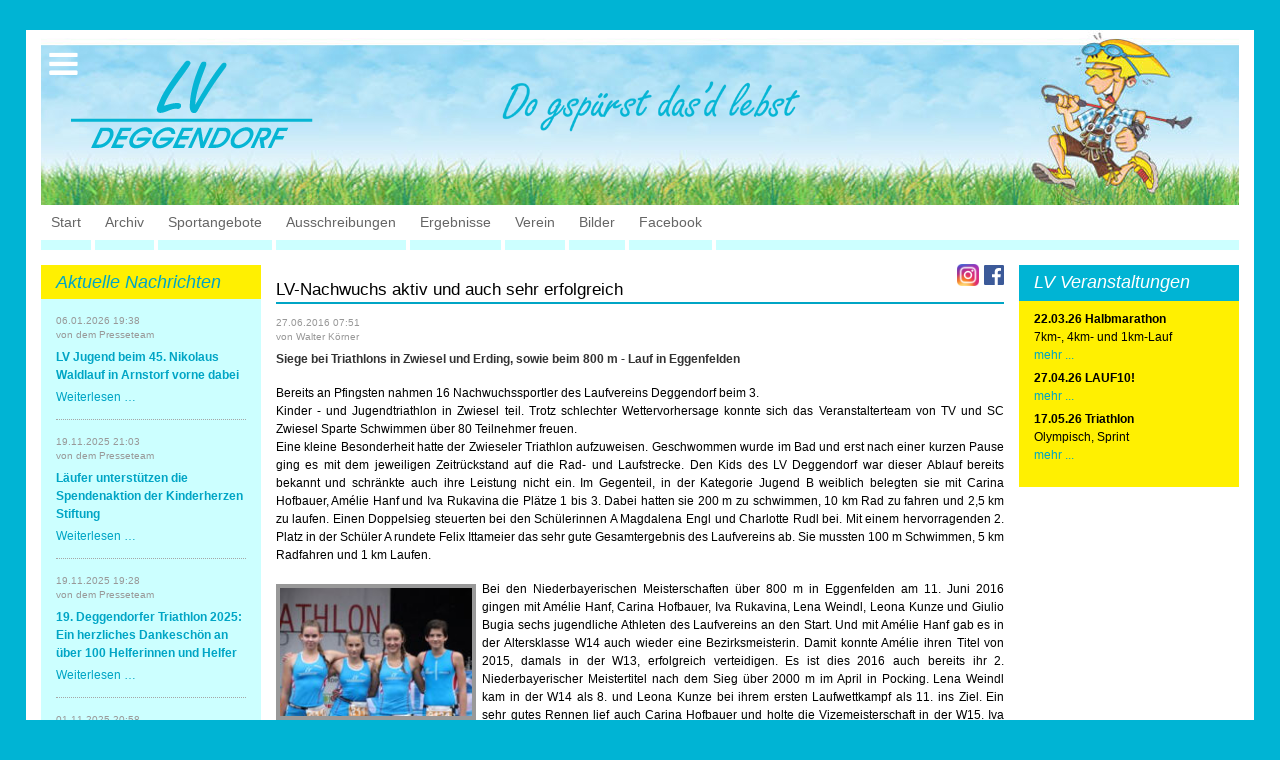

--- FILE ---
content_type: text/html; charset=UTF-8
request_url: https://lv-deggendorf.de/news/2016-06-27-erfolge-lv-kids.html
body_size: 6350
content:
<!DOCTYPE html>
<html lang="de">
<head>

      <meta charset="UTF-8">
    <title>LV-Nachwuchs aktiv und auch sehr erfolgreich - LV Deggendorf e.V</title>
    <base href="https://lv-deggendorf.de/">

          <meta name="robots" content="index,follow">
      <meta name="description" content="">
      <meta name="generator" content="Contao Open Source CMS">
    
    
    <meta name="viewport" content="width=device-width,initial-scale=1.0">
    <style>#header{height:175px}#left{width:220px;right:220px}#right{width:220px}#container{padding-left:220px;padding-right:220px}</style>
    <link rel="stylesheet" href="assets/contao/css/layout.min.css?v=8a239fa3"><link rel="stylesheet" href="assets/contao/css/reset.min.css?v=8a239fa3"><link rel="stylesheet" href="assets/contao/css/form.min.css?v=8a239fa3"><link rel="stylesheet" href="assets/contao/css/icons.min.css?v=8a239fa3"><link rel="stylesheet" href="assets/contao/css/responsive.min.css?v=8a239fa3"><link rel="stylesheet" href="bundles/contaommenu/mmenu/mmenu.css?v=124fbf25"><link rel="stylesheet" href="assets/colorbox/css/colorbox.min.css?v=83af8d5b"><link rel="stylesheet" href="assets/tablesorter/css/tablesorter.min.css?v=54af7ed9"><link rel="stylesheet" href="files/CSS/laufverein_1_basis_extern.css?v=2f5f3426"><link rel="stylesheet" href="assets/css/laufverein_2_basis_intern.css?v=cf203768">        <script src="assets/jquery/js/jquery.min.js?v=2e868dd8"></script><script src="bundles/contaommenu/mmenu/mmenu.js?v=124fbf25"></script><link rel="apple-touch-icon" sizes="180x180" href="../files/fM_k0001/favicon/apple-touch-icon.png">
<link rel="icon" type="image/png" sizes="32x32" href="../files/fM_k0001/favicon/favicon-32x32.png">
<link rel="icon" type="image/png" sizes="16x16" href="../files/fM_k0001/favicon/favicon-16x16.png">
<link rel="manifest" href="../files/fM_k0001/favicon/site.webmanifest">
<link rel="mask-icon" href="../files/fM_k0001/favicon/safari-pinned-tab.svg" color="#01a1df">
<link rel="shortcut icon" href="../files/fM_k0001/favicon/favicon.ico">
<meta name="msapplication-TileColor" content="#01a1df">
<meta name="msapplication-config" content="../files/favicon/browserconfig.xml">
<meta name="theme-color" content="#ffffff">
  
</head>
<body id="top">

      
    <div id="wrapper">

                        <header id="header">
            <div class="inside">
              
<div class="offcanvas"><a href="#offcanvas"><img title="Menü" alt="Menü" src="files/1-layout2020/mobilemenu.png"></a></div>
<div class="mod_headerLogo nichtmobil"><a href="https://lv-deggendorf.de/"><img src="files/fM_k0001/images/header_logo.png" width="242" height="89" alt="LV-Deggendorf"></a></div>
<div class="mod_headerLogo nurmobil"><a href="https://lv-deggendorf.de/"><img src="files/1-layout2020/header_bg_2000_mobil.jpg" alt="LV-Deggendorf"></a></div>
<div class="mod_headerImage nichtmobil"><img src="files/fM_k0001/images/titelbild.png" width="300" height="auto" alt="LV-Deggendorf" /></div>
<!-- indexer::stop -->
<nav class="mod_mmenu" id="offcanvas">

  
  
<ul class="level_1">
            <li class="startseite first"><a href="./" title="Willkommen" class="startseite first" tabindex="0">Start</a></li>
                <li class="trail"><a href="archiv.html" title="Archiv" class="trail" tabindex="0">Archiv</a></li>
                <li class="submenu"><a href="trainingszeiten.html" title="Sportangebote" class="submenu" tabindex="0" aria-haspopup="true">Sportangebote</a>
<ul class="level_2">
            <li class="first"><a href="trainingszeiten.html" title="Trainingszeiten" class="first" tabindex="0">Trainingszeiten</a></li>
                <li><a href="laufen.html" title="Laufen" tabindex="0">Laufen</a></li>
                <li><a href="lauf-10.html" title="Lauf 10" tabindex="0">Lauf 10</a></li>
                <li><a href="triathlon.html" title="Triathlon" tabindex="0">Triathlon</a></li>
                <li><a href="nordic-Walking.html" title="Nordic Walking" tabindex="0">Nordic Walking</a></li>
                <li><a href="schwimmen.html" title="Schwimmen" tabindex="0">Schwimmen</a></li>
                <li><a href="orientierungslauf.html" title="Orientierungslauf" tabindex="0">Orientierungslauf</a></li>
                <li><a href="nachwuchs.html" title="Nachwuchs" tabindex="0">Nachwuchsförderung</a></li>
                <li><a href="sportabzeichen.html" title="Sportabzeichen" tabindex="0">Sportabzeichen</a></li>
                <li class="last"><a href="tempotraining-gymnastik.html" title="Schwimmen" class="last" tabindex="0">Tempo & Gymnastik</a></li>
      </ul>
</li>
                <li class="submenu"><a href="ausschreibungen.html" title="Ausschreibungen" class="submenu" tabindex="0" aria-haspopup="true">Ausschreibungen</a>
<ul class="level_2">
            <li class="first"><a href="ausschreibungen/22-03-2026-halbmarathon.html" title="22.03.2026 Halbmarathon" class="first" tabindex="0">22.03.2026 Halbmarathon</a></li>
                <li class="last"><a href="ausschreibungen/17-05-2026-triathlon.html" title="17.05.2026 Triathlon" class="last" tabindex="0">17.05.2026 Triathlon</a></li>
      </ul>
</li>
                <li class="submenu"><a href="ergebnisse.html" title="Ergebnisse" class="submenu" tabindex="0" aria-haspopup="true">Ergebnisse</a>
<ul class="level_2">
            <li class="first last"><a href="ergebnisse.html" title="Ergebnisse" class="first last" tabindex="0">Ergebnisse</a></li>
      </ul>
</li>
                <li class="submenu"><a href="verein.html" title="Verein" class="submenu" tabindex="0" aria-haspopup="true">Verein</a>
<ul class="level_2">
            <li class="first"><a href="mitgliedschaft.html" title="Mitgliedschaft" class="first" tabindex="0">Mitgliedschaft</a></li>
                <li><a href="vereinskleidung.html" title="Vereinskleidung" tabindex="0">Vereinskleidung</a></li>
                <li><a href="vorstandschaft.html" title="Vorstandschaft" tabindex="0">Vorstandschaft</a></li>
                <li><a href="uebungs-u-gruppenleiter.html" title="Übungs- Gruppenleiter" tabindex="0">Übungs- Gruppenleiter</a></li>
                <li><a href="dokumente.html" title="Dokumente" tabindex="0">Dokumente</a></li>
                <li><a href="SEPA_Info.html" title="SEPA Info" tabindex="0">SEPA Info</a></li>
                <li class="last"><a href="bankverbindung.html" title="Bankverbindung" class="last" tabindex="0">Bankverbindung</a></li>
      </ul>
</li>
                <li><a href="bilder.html" title="Bilder" tabindex="0">Bilder</a></li>
                <li class="last"><a href="https://de-de.facebook.com/LVDeggendorf" title="Facebook" class="last" tabindex="0" target="_blank" rel="noreferrer noopener">Facebook</a></li>
      </ul>

</nav>
<!-- indexer::continue -->
            </div>
          </header>
              
      
<div class="custom">
      
<div id="header2">
  <div class="inside">
    
<!-- indexer::stop -->
<nav class="mod_navigation nichtmobil block" id="hauptnavi">

  
  <a href="news/2016-06-27-erfolge-lv-kids.html#skipNavigation105" class="invisible">Navigation überspringen</a>

  
<ul class="level_1">
            <li class="startseite first"><a href="./" title="Willkommen" class="startseite first">Start</a></li>
                <li class="trail"><a href="archiv.html" title="Archiv" class="trail">Archiv</a></li>
                <li><a href="trainingszeiten.html" title="Sportangebote">Sportangebote</a></li>
                <li><a href="ausschreibungen.html" title="Ausschreibungen">Ausschreibungen</a></li>
                <li><a href="ergebnisse.html" title="Ergebnisse">Ergebnisse</a></li>
                <li><a href="verein.html" title="Verein">Verein</a></li>
                <li><a href="bilder.html" title="Bilder">Bilder</a></li>
                <li class="last"><a href="https://de-de.facebook.com/LVDeggendorf" title="Facebook" class="last" target="_blank" rel="noreferrer noopener">Facebook</a></li>
      </ul>

  <span id="skipNavigation105" class="invisible"></span>

</nav>
<!-- indexer::continue -->
  </div>
</div>
  </div>

              <div id="container">

                      <main id="main">
              <div class="inside">
                

  <div class="mod_article block" id="article-88">
                  <!-- indexer::stop -->
        <div class="syndication">
                                          <a href="_contao/share?p=facebook&amp;u=https://lv-deggendorf.de/news/2016-06-27-erfolge-lv-kids.html" class="facebook" rel="nofollow" title="Auf Facebook teilen" onclick="var w=window.open(this.href,'','width=640,height=380,modal=yes,left=100,top=50,location=no,menubar=no,resizable=yes,scrollbars=yes,status=no,toolbar=no');w.opener=null;return false"><img src="assets/contao/images/facebook.svg" width="20" height="20" alt=""></a>
                            </div>
        <!-- indexer::continue -->
          
          
<div class="mod_newsreader block">

        
  
  
<div class="layout_full block">

  <h1>LV-Nachwuchs aktiv und auch sehr erfolgreich</h1>

      <p class="info"><time datetime="2016-06-27T07:51:00+00:00">27.06.2016 07:51</time> von Walter Körner </p>
  
      <h2>Siege bei Triathlons in Zwiesel und Erding, sowie beim 800 m - Lauf in Eggenfelden</h2>
  
      
<div class="ce_text block">

        
  
      <p style="margin: 0cm 0cm 0pt; text-align: justify;">Bereits an Pfingsten nahmen 16 Nachwuchssportler des Laufvereins Deggendorf beim 3. <br>Kinder - und Jugendtriathlon in Zwiesel teil. Trotz schlechter Wettervorhersage konnte sich das Veranstalterteam von TV und SC Zwiesel Sparte Schwimmen über 80 Teilnehmer freuen.<br>Eine kleine Besonderheit hatte der Zwieseler Triathlon aufzuweisen. Geschwommen wurde im Bad und erst nach einer kurzen Pause ging es mit dem jeweiligen Zeitrückstand auf die Rad- und Laufstrecke. Den Kids des LV Deggendorf war dieser Ablauf bereits bekannt und schränkte auch ihre Leistung nicht ein. Im Gegenteil, in der Kategorie Jugend B weiblich belegten sie mit Carina Hofbauer, Amélie Hanf und Iva Rukavina die Plätze 1 bis 3. Dabei hatten sie 200 m zu schwimmen, 10 km Rad zu fahren und 2,5 km zu laufen. Einen Doppelsieg steuerten bei den Schülerinnen A Magdalena Engl und Charlotte Rudl bei. Mit einem hervorragenden 2. Platz in der Schüler A rundete Felix Ittameier das sehr gute Gesamtergebnis des Laufvereins ab. Sie mussten 100 m Schwimmen, 5 km Radfahren und 1 km Laufen.</p>  
  
  

</div>

<div class="ce_text block">

        
  
  
      
<figure class="image_container float_left" style="margin-top:3pt;margin-right:5pt;">
      <a href="files/contentbilder/Aktuelles/bilder2015/2016-06-27-erfolge-lv-kids-1.jpg" title="Die erfolgreichen LV-Teilnehmer in der Jugend B beim Stadttriathlon Erding" data-lightbox="">
  
  

<img src="assets/images/4/2016-06-27-erfolge-lv-kids-1-55fdb23e.jpg" width="200" height="133" alt="Die erfolgreichen LV-Teilnehmer in der Jugend B beim Stadttriathlon Erding">


      </a>
  
  </figure>

  
      <p style="text-align: justify;">Bei den Niederbayerischen Meisterschaften über 800 m in Eggenfelden am 11. Juni 2016 gingen mit Amélie Hanf, Carina Hofbauer, Iva Rukavina, Lena Weindl, Leona Kunze und Giulio Bugia sechs jugendliche Athleten des Laufvereins an den Start. Und mit Amélie Hanf gab es in der Altersklasse W14 auch wieder eine Bezirksmeisterin. Damit konnte Amélie ihren Titel von 2015, damals in der W13, erfolgreich verteidigen. Es ist dies 2016 auch bereits ihr 2. Niederbayerischer Meistertitel nach dem Sieg über 2000 m im April in Pocking. Lena Weindl kam in der W14 als 8. und Leona Kunze bei ihrem ersten Laufwettkampf als 11. ins Ziel. Ein sehr gutes Rennen lief auch Carina Hofbauer und holte die Vizemeisterschaft in der W15. Iva Rukavina kam in der gleichen Kategorie auf Platz fünf. Ebenfalls auf Rang zwei landete Giulio Bugia in der M12. Für die Mädchen war der Wettkampf in Eggenfelden eine gute Generalprobe für die am 02.Juli stattfindende niederbayerische Meisterschaft der Langstaffeln über 3 x 800m.</p>  

</div>

<div class="ce_text block">

        
  
  
      
<figure class="image_container float_right" style="margin-top:3pt;margin-left:5pt;">
      <a href="files/contentbilder/Aktuelles/bilder2015/2016-06-27-erfolge-lv-kids-2.jpg" title="Anna März bei ihrem Lauf über 4 km in der Jugend A beim Triathlon in Erding" data-lightbox="">
  
  

<img src="assets/images/1/2016-06-27-erfolge-lv-kids-2-d6450b64.jpg" width="133" height="200" alt="Anna März bei ihrem Lauf über 4 km in der Jugend A beim Triathlon in Erding">


      </a>
  
  </figure>

  
      <p style="margin: 0cm 0cm 0pt; text-align: justify;">Am vergangenen Sonntag wurde der 23. Stadttriathlon Erding vom Verein Trisport Erding durchgeführt. Mit am Start unter den rund 1000 Teilnehmern wiederum sechs Nachwuchssportler des Laufvereins. Aufgrund des Dauerregens, der 14 Grad Außentemperatur und der unter 17 Grad Wassertemperatur wurde der Triathlon für die Teilnehmer bis zur Jugend B in einen Duathlon umgewandelt.<br>Die LVler zeigten auch hier wieder sehr gute Leistungen. Amélie Hanf konnte die weibliche Jugend B, bei der 400 Laufen, 10 km Radfahren und 2,5 km Laufen zu absolvieren waren, gewinnen. Mit nur 16 Sekunden Rückstand auf die Siegerin kam Vereinskollegin Carina Hofbauer als Dritte ins Ziel. Iva Rukavina eroberte noch Platz 9. Über die gleiche Strecke hatte Samuel März anzutreten und holte nach seiner besten Wettkampfleistung am Ende einen hervorragenden 4. Platz.<br>In der Klasse weibliche Schüler B wurde Ana Rukavina leider nicht gewertet, sie hatte ihren Transponder vergessen.<br>Einen Triathlon mit 400 m Schwimmen, 10 km Radfahren und 4 km Laufen hatte die Angehörige der Jugend A Anna März im "Volkstriathlon" zurückzulegen. Die 16Jährige machte ihre Sache gut und landete auf dem 6. Platz ihrer Altersklasse. Trainer und Betreuer Tobias Hanf war mit ihrem Abschneiden zufrieden: "Darauf kann man sehr gut aufbauen", bestätigte er.</p>
<p>&nbsp;</p>  

</div>
  
  
</div>


      <!-- indexer::stop -->
    <p class="back"><a href="javascript:history.go(-1)" title="Zurück">Zurück</a></p>
    <!-- indexer::continue -->
  
  

</div>
    
      </div>


<div class="pikto"><div class="ce_image block">

        
  
  
<figure class="image_container">
      <a href="https://www.instagram.com/lv_deggendorf/" title="Instagram" target="_blank" rel="noreferrer noopener">
  
  

<img src="files/1-layout2020/piktogramme/instagram_icon.png" width="200" height="200" alt="Instagram">


      </a>
  
  </figure>



</div>
  
</div>              </div>
                          </main>
          
                                    <aside id="left">
                <div class="inside">
                  
<!-- indexer::stop -->
<div class="mod_newslist block" id="breaking_news">

            <h1>Aktuelle Nachrichten</h1>
      
  
      
<div class="layout_short arc_5 block first even">

      <p class="info"><time datetime="2026-01-06T19:38:00+00:00">06.01.2026 19:38</time> von dem Presseteam </p>
  
  <h2><a href="news/lv-jugend-beim-45-nikolaus-waldlauf-in-arnstorf-vorne-dabei.html" title="Den Artikel lesen: LV Jugend beim 45. Nikolaus Waldlauf in Arnstorf vorne dabei">LV Jugend beim 45. Nikolaus Waldlauf in Arnstorf vorne dabei</a></h2>

  <div class="ce_text block">
      </div>

      <p class="more"><a href="news/lv-jugend-beim-45-nikolaus-waldlauf-in-arnstorf-vorne-dabei.html" title="Den Artikel lesen: LV Jugend beim 45. Nikolaus Waldlauf in Arnstorf vorne dabei">Weiterlesen …<span class="invisible"> LV Jugend beim 45. Nikolaus Waldlauf in Arnstorf vorne dabei</span></a></p>
  
</div>


<div class="layout_short arc_5 block odd">

      <p class="info"><time datetime="2025-11-19T21:03:00+00:00">19.11.2025 21:03</time> von dem Presseteam </p>
  
  <h2><a href="news/laeufer-unterstuetzen-die-spendenaktion-der-kinderherzen-stiftung.html" title="Den Artikel lesen: Läufer unterstützen die Spendenaktion der Kinderherzen Stiftung">Läufer unterstützen die Spendenaktion der Kinderherzen Stiftung</a></h2>

  <div class="ce_text block">
      </div>

      <p class="more"><a href="news/laeufer-unterstuetzen-die-spendenaktion-der-kinderherzen-stiftung.html" title="Den Artikel lesen: Läufer unterstützen die Spendenaktion der Kinderherzen Stiftung">Weiterlesen …<span class="invisible"> Läufer unterstützen die Spendenaktion der Kinderherzen Stiftung</span></a></p>
  
</div>


<div class="layout_short arc_5 block even">

      <p class="info"><time datetime="2025-11-19T19:28:00+00:00">19.11.2025 19:28</time> von dem Presseteam </p>
  
  <h2><a href="news/19-deggendorfer-triathlon-2025-ein-herzliches-dankeschoen-an-ueber-100-helferinnen-und-helfer.html" title="Den Artikel lesen: 19. Deggendorfer Triathlon 2025: Ein herzliches Dankeschön an über 100 Helferinnen und Helfer">19. Deggendorfer Triathlon 2025: Ein herzliches Dankeschön an über 100 Helferinnen und Helfer</a></h2>

  <div class="ce_text block">
      </div>

      <p class="more"><a href="news/19-deggendorfer-triathlon-2025-ein-herzliches-dankeschoen-an-ueber-100-helferinnen-und-helfer.html" title="Den Artikel lesen: 19. Deggendorfer Triathlon 2025: Ein herzliches Dankeschön an über 100 Helferinnen und Helfer">Weiterlesen …<span class="invisible"> 19. Deggendorfer Triathlon 2025: Ein herzliches Dankeschön an über 100 Helferinnen und Helfer</span></a></p>
  
</div>


<div class="layout_short arc_5 block last odd">

      <p class="info"><time datetime="2025-11-01T20:58:00+00:00">01.11.2025 20:58</time> von dem Presseteam </p>
  
  <h2><a href="news/helena-pledl-niederbayerische-crosslaufmeisterin-ueber-1800m.html" title="Den Artikel lesen: Helena Pledl niederbayerische Crosslaufmeisterin über 1800m">Helena Pledl niederbayerische Crosslaufmeisterin über 1800m</a></h2>

  <div class="ce_text block">
      </div>

      <p class="more"><a href="news/helena-pledl-niederbayerische-crosslaufmeisterin-ueber-1800m.html" title="Den Artikel lesen: Helena Pledl niederbayerische Crosslaufmeisterin über 1800m">Weiterlesen …<span class="invisible"> Helena Pledl niederbayerische Crosslaufmeisterin über 1800m</span></a></p>
  
</div>

      

</div>
<!-- indexer::continue -->

<!-- indexer::stop -->
<nav class="mod_customnav nichtmobil block">

  
  <a href="news/2016-06-27-erfolge-lv-kids.html#skipNavigation100" class="invisible">Navigation überspringen</a>

  
<ul class="level_1">
            <li class="first"><a href="impressum.html" title="Impressum und Datenschutz" class="first">Impressum</a></li>
                <li class="last"><a href="datenschutz.html" title="Datenschutz" class="last">Datenschutz</a></li>
      </ul>

  <span id="skipNavigation100" class="invisible"></span>

</nav>
<!-- indexer::continue -->
                </div>
              </aside>
                      
                                    <aside id="right">
                <div class="inside">
                  
<div class="ce_text block" id="veranstaltungen">

            <h1>LV Veranstaltungen</h1>
      
  
      <p style="text-align: left;"><strong>22.03.26 Halbmarathon<br></strong>7km-, 4km- und 1km-Lauf<br><a href="ausschreibungen/22-03-2026-halbmarathon.html">mehr ...</a></p>
<p style="text-align: left;"><strong>27.04.26 LAUF10!<span lang="EN-GB"><br></span></strong><a title="LAUF10!" href="lauf-10.html"><span lang="EN-GB">mehr ...</span></a></p>
<p style="text-align: left;"><strong>17.05.26 Triathlon<br></strong><span lang="EN-GB">Olympisch, Sprint<br><a href="ausschreibungen/17-05-2026-triathlon.html">mehr ...</a><br><br></span></p>  
  
  

</div>
  
                </div>
              </aside>
                      
        </div>
      
      
                        <footer id="footer">
            <div class="inside">
              
<!-- indexer::stop -->
<div class="ce_gallery bildergalerie galerie_acht galerie_drei-s block">

        
  
  
<ul class="cols_7">
                    <li class="row_0 row_first even col_0 col_first">
          
<figure class="image_container">
  
  

<img src="assets/images/e/2025_wuerdinger-8b1a4da1.jpg" width="200" height="150" alt="">


  
  </figure>

        </li>
                        <li class="row_0 row_first even col_1">
          
<figure class="image_container">
  
  

<img src="assets/images/9/30_elypso%20Erlebnisbad%20Deggendorf-b67f1f20.jpg" width="200" height="150" alt="">


  
  </figure>

        </li>
                        <li class="row_0 row_first even col_2">
          
<figure class="image_container">
  
  

<img src="assets/images/b/2025_dobler-859e3dca.jpg" width="200" height="150" alt="">


  
  </figure>

        </li>
                        <li class="row_0 row_first even col_3">
          
<figure class="image_container">
  
  

<img src="assets/images/8/2025_t-com-a9fccb30.jpg" width="200" height="150" alt="">


  
  </figure>

        </li>
                        <li class="row_0 row_first even col_4">
          
<figure class="image_container">
  
  

<img src="assets/images/7/20_provoltaik%20by%20Alex%20Dorfmeister-d1660f76.jpg" width="200" height="150" alt="">


  
  </figure>

        </li>
                        <li class="row_0 row_first even col_5">
          
<figure class="image_container">
  
  

<img src="assets/images/5/2025_greil-289ecede.jpg" width="200" height="150" alt="">


  
  </figure>

        </li>
                        <li class="row_0 row_first even col_6 col_last">
          
<figure class="image_container">
  
  

<img src="assets/images/f/2025_streicher-dc0634d9.jpg" width="200" height="150" alt="">


  
  </figure>

        </li>
                              <li class="row_1 row_last odd col_0 col_first">
          
<figure class="image_container">
  
  

<img src="assets/images/7/2025_baumgartner-4a6b318a.jpg" width="200" height="150" alt="">


  
  </figure>

        </li>
                                                                        </ul>
  

</div>
<!-- indexer::continue -->
  
            </div>
          </footer>
              
    </div>

      
  
<script src="assets/jquery-ui/js/jquery-ui.min.js?v=1.13.2"></script>
<script>
  jQuery(function($) {
    $(document).accordion({
      // Put custom options here
      heightStyle: 'content',
      header: '.toggler',
      collapsible: true,
      create: function(event, ui) {
        ui.header.addClass('active');
        $('.toggler').attr('tabindex', 0);
      },
      activate: function(event, ui) {
        ui.newHeader.addClass('active');
        ui.oldHeader.removeClass('active');
        $('.toggler').attr('tabindex', 0);
      }
    });
  });
</script>

<script src="assets/colorbox/js/colorbox.min.js?v=1.6.4.2"></script>
<script>
  jQuery(function($) {
    $('a[data-lightbox]').map(function() {
      $(this).colorbox({
        // Put custom options here
        loop: false,
        rel: $(this).attr('data-lightbox'),
        maxWidth: '95%',
        maxHeight: '95%'
      });
    });
  });
</script>

<script src="assets/tablesorter/js/tablesorter.min.js?v=2.31.3.1"></script>
<script>
  jQuery(function($) {
    $('.ce_table .sortable').each(function(i, table) {
      var attr = $(table).attr('data-sort-default'),
          opts = {}, s;

      if (attr) {
        s = attr.split('|');
        opts = { sortList: [[s[0], s[1] == 'desc' | 0]] };
      }

      $(table).tablesorter(opts);
    });
  });
</script>
<script>
    document.addEventListener(
        "DOMContentLoaded", function () {
            const menu = document.querySelector('#offcanvas');
            if (null !== menu && 0 === menu.querySelectorAll('li.active').length) {
                const trails = menu.querySelectorAll('li.trail');
                if (0 < trails.length) {
                    trails.item(trails.length - 1).classList.add('active');
                }
            }
            new Mmenu('#offcanvas', {"navbar":{"title":"Men\u00fc"},"offCanvas":{"position":"left-front"},"theme":"light"}, {"classNames":{"selected":"active"}});
        }
    );
</script>

<script>
$(document).ready(function(){
$("table").wrap('<div class="table-scrollable"></div>');
});
</script>
  <script type="application/ld+json">
{
    "@context": "https:\/\/schema.org",
    "@graph": [
        {
            "@type": "WebPage"
        },
        {
            "@id": "#\/schema\/image\/77749ad9-3e97-11e6-bdcf-00163e0066b0",
            "@type": "ImageObject",
            "contentUrl": "\/assets\/images\/4\/2016-06-27-erfolge-lv-kids-1-55fdb23e.jpg",
            "name": "Die erfolgreichen LV-Teilnehmer in der Jugend B beim Stadttriathlon Erding"
        },
        {
            "@id": "#\/schema\/image\/77749abf-3e97-11e6-bdcf-00163e0066b0",
            "@type": "ImageObject",
            "contentUrl": "\/assets\/images\/1\/2016-06-27-erfolge-lv-kids-2-d6450b64.jpg",
            "name": "Anna März bei ihrem Lauf über 4 km in der Jugend A beim Triathlon in Erding"
        },
        {
            "@id": "#\/schema\/news\/340",
            "@type": "NewsArticle",
            "author": {
                "@type": "Person",
                "name": "Walter Körner"
            },
            "datePublished": "2016-06-27T07:51:00+00:00",
            "headline": "LV-Nachwuchs aktiv und auch sehr erfolgreich",
            "text": "Bereits an Pfingsten nahmen 16 Nachwuchssportler des Laufvereins Deggendorf beim 3.\nKinder - und Jugendtriathlon in Zwiesel teil. Trotz schlechter Wettervorhersage konnte sich das Veranstalterteam von TV und SC Zwiesel Sparte Schwimmen über 80 Teilnehmer freuen.\nEine kleine Besonderheit hatte der Zwieseler Triathlon aufzuweisen. Geschwommen wurde im Bad und erst nach einer kurzen Pause ging es mit dem jeweiligen Zeitrückstand auf die Rad- und Laufstrecke. Den Kids des LV Deggendorf war dieser Ablauf bereits bekannt und schränkte auch ihre Leistung nicht ein. Im Gegenteil, in der Kategorie Jugend B weiblich belegten sie mit Carina Hofbauer, Amélie Hanf und Iva Rukavina die Plätze 1 bis 3. Dabei hatten sie 200 m zu schwimmen, 10 km Rad zu fahren und 2,5 km zu laufen. Einen Doppelsieg steuerten bei den Schülerinnen A Magdalena Engl und Charlotte Rudl bei. Mit einem hervorragenden 2. Platz in der Schüler A rundete Felix Ittameier das sehr gute Gesamtergebnis des Laufvereins ab. Sie mussten 100 m Schwimmen, 5 km Radfahren und 1 km Laufen.\nBei den Niederbayerischen Meisterschaften über 800 m in Eggenfelden am 11. Juni 2016 gingen mit Amélie Hanf, Carina Hofbauer, Iva Rukavina, Lena Weindl, Leona Kunze und Giulio Bugia sechs jugendliche Athleten des Laufvereins an den Start. Und mit Amélie Hanf gab es in der Altersklasse W14 auch wieder eine Bezirksmeisterin. Damit konnte Amélie ihren Titel von 2015, damals in der W13, erfolgreich verteidigen. Es ist dies 2016 auch bereits ihr 2. Niederbayerischer Meistertitel nach dem Sieg über 2000 m im April in Pocking. Lena Weindl kam in der W14 als 8. und Leona Kunze bei ihrem ersten Laufwettkampf als 11. ins Ziel. Ein sehr gutes Rennen lief auch Carina Hofbauer und holte die Vizemeisterschaft in der W15. Iva Rukavina kam in der gleichen Kategorie auf Platz fünf. Ebenfalls auf Rang zwei landete Giulio Bugia in der M12. Für die Mädchen war der Wettkampf in Eggenfelden eine gute Generalprobe für die am 02.Juli stattfindende niederbayerische Meisterschaft der Langstaffeln über 3 x 800m.\nAm vergangenen Sonntag wurde der 23. Stadttriathlon Erding vom Verein Trisport Erding durchgeführt. Mit am Start unter den rund 1000 Teilnehmern wiederum sechs Nachwuchssportler des Laufvereins. Aufgrund des Dauerregens, der 14 Grad Außentemperatur und der unter 17 Grad Wassertemperatur wurde der Triathlon für die Teilnehmer bis zur Jugend B in einen Duathlon umgewandelt.\nDie LVler zeigten auch hier wieder sehr gute Leistungen. Amélie Hanf konnte die weibliche Jugend B, bei der 400 Laufen, 10 km Radfahren und 2,5 km Laufen zu absolvieren waren, gewinnen. Mit nur 16 Sekunden Rückstand auf die Siegerin kam Vereinskollegin Carina Hofbauer als Dritte ins Ziel. Iva Rukavina eroberte noch Platz 9. Über die gleiche Strecke hatte Samuel März anzutreten und holte nach seiner besten Wettkampfleistung am Ende einen hervorragenden 4. Platz.\nIn der Klasse weibliche Schüler B wurde Ana Rukavina leider nicht gewertet, sie hatte ihren Transponder vergessen.\nEinen Triathlon mit 400 m Schwimmen, 10 km Radfahren und 4 km Laufen hatte die Angehörige der Jugend A Anna März im \"Volkstriathlon\" zurückzulegen. Die 16Jährige machte ihre Sache gut und landete auf dem 6. Platz ihrer Altersklasse. Trainer und Betreuer Tobias Hanf war mit ihrem Abschneiden zufrieden: \"Darauf kann man sehr gut aufbauen\", bestätigte er.\n ",
            "url": "news\/2016-06-27-erfolge-lv-kids.html"
        }
    ]
}
</script>
<script type="application/ld+json">
{
    "@context": "https:\/\/schema.contao.org",
    "@graph": [
        {
            "@type": "Page",
            "fePreview": false,
            "groups": [],
            "noSearch": false,
            "pageId": 80,
            "protected": false,
            "title": "LV-Nachwuchs aktiv und auch sehr erfolgreich"
        }
    ]
}
</script></body>
</html>